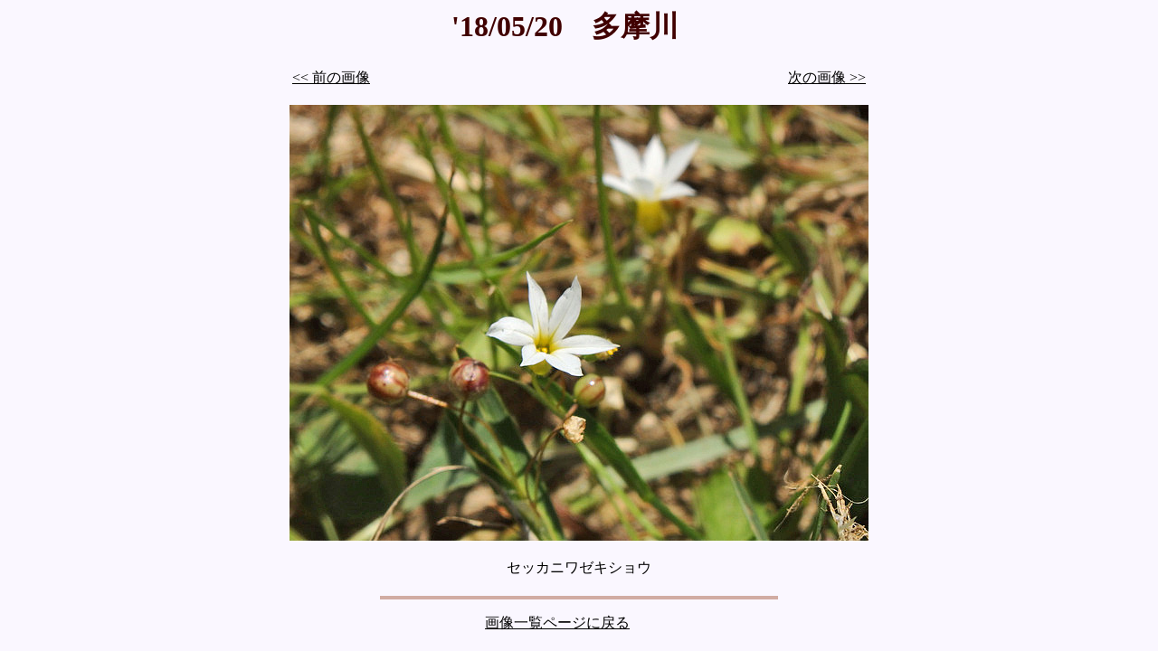

--- FILE ---
content_type: text/html
request_url: http://www.nekobiyori.com/hana/180520/images/22-niwazekisyo.html
body_size: 721
content:
<!DOCTYPE HTML PUBLIC "-//W3C//DTD HTML 4.01 Transitional//EN">
<HTML LANG="ja">
<HEAD>
<META http-equiv="Content-Type" content="text/html; charset=Shift_JIS">
<META name="GENERATOR" content="snanail Version 2.18">
<TITLE>'18/05/20　多摩川　</TITLE>

<STYLE type="text/css">
<!--
H1.TITLE {
font-size : 10.5 pt;
font-family : "MS UI Gothic";
color : #400000;
}
-->
</STYLE>

</HEAD>
<BODY BGCOLOR="#FAF7FF" LINK="#000000" VLINK="#000000" ALINK="#000000">
<CENTER>
<H1 class="TITLE">'18/05/20　多摩川　</H1>
<P>
<TABLE BORDER="0" WIDTH="640">
<TR>
  <TD WIDTH="20%" ALIGN="LEFT"><A HREF="21-takenoko2.html"><< 前の画像</A></TD>
  <TD WIDTH="60%" ALIGN="CENTER"><BR></TD>
  <TD WIDTH="20%" ALIGN="RIGHT"><A HREF="23-kajiichigo.html">次の画像 >></A></TD>
</TR>
</TABLE>
</P>
<IMG SRC="images/22-niwazekisyo.jpg" BORDER="0" WIDTH="640" HEIGHT="482" ALT="22-niwazekisyo.jpg">
<P>
<TABLE BORDER="0" CELLPADDING="4" CELLSPACING="0" WIDTH="440">
<TR>
<TD ALIGN="CENTER"><FONT SIZE="3" COLOR="#000000">セッカニワゼキショウ</FONT></TD>
</TR>
</TABLE>
</P>
<P>
<TABLE BORDER="2" CELLPADDING="4" CELLSPACING="0" BORDERCOLOR="#D1ACA3" BGCOLOR="#FFFFFF" WIDTH="440">
</TABLE>
</P>
</CENTER>
<P>
<CENTER>
<A HREF="../hanabiyori.html">画像一覧ページに戻る</A>　　　</CENTER>
</P>
</BODY>
</HTML>